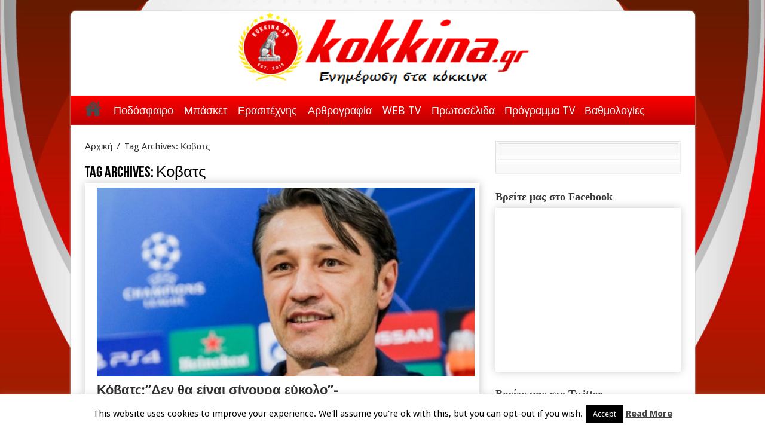

--- FILE ---
content_type: text/html; charset=UTF-8
request_url: https://kokkina.gr/tag/%CE%BA%CE%BF%CE%B2%CE%B1%CF%84%CF%82/
body_size: 18350
content:
<!DOCTYPE html>
<html lang="en-US" prefix="og: http://ogp.me/ns#">
<head>
<meta charset="UTF-8" />
<link rel="profile" href="http://gmpg.org/xfn/11" />
<link rel="pingback" href="https://kokkina.gr/xmlrpc.php" />
<title>Κοβατς &#8211; kokkina.gr</title>
<meta name='robots' content='max-image-preview:large' />
<link rel='dns-prefetch' href='//platform.twitter.com' />
<link rel='dns-prefetch' href='//fonts.googleapis.com' />
<link rel="alternate" type="application/rss+xml" title="kokkina.gr &raquo; Feed" href="https://kokkina.gr/feed/" />
<link rel="alternate" type="application/rss+xml" title="kokkina.gr &raquo; Comments Feed" href="https://kokkina.gr/comments/feed/" />
<link rel="alternate" type="application/rss+xml" title="kokkina.gr &raquo; Κοβατς Tag Feed" href="https://kokkina.gr/tag/%ce%ba%ce%bf%ce%b2%ce%b1%cf%84%cf%82/feed/" />
<style id='wp-img-auto-sizes-contain-inline-css' type='text/css'>
img:is([sizes=auto i],[sizes^="auto," i]){contain-intrinsic-size:3000px 1500px}
/*# sourceURL=wp-img-auto-sizes-contain-inline-css */
</style>
<style id='wp-emoji-styles-inline-css' type='text/css'>

	img.wp-smiley, img.emoji {
		display: inline !important;
		border: none !important;
		box-shadow: none !important;
		height: 1em !important;
		width: 1em !important;
		margin: 0 0.07em !important;
		vertical-align: -0.1em !important;
		background: none !important;
		padding: 0 !important;
	}
/*# sourceURL=wp-emoji-styles-inline-css */
</style>
<style id='wp-block-library-inline-css' type='text/css'>
:root{--wp-block-synced-color:#7a00df;--wp-block-synced-color--rgb:122,0,223;--wp-bound-block-color:var(--wp-block-synced-color);--wp-editor-canvas-background:#ddd;--wp-admin-theme-color:#007cba;--wp-admin-theme-color--rgb:0,124,186;--wp-admin-theme-color-darker-10:#006ba1;--wp-admin-theme-color-darker-10--rgb:0,107,160.5;--wp-admin-theme-color-darker-20:#005a87;--wp-admin-theme-color-darker-20--rgb:0,90,135;--wp-admin-border-width-focus:2px}@media (min-resolution:192dpi){:root{--wp-admin-border-width-focus:1.5px}}.wp-element-button{cursor:pointer}:root .has-very-light-gray-background-color{background-color:#eee}:root .has-very-dark-gray-background-color{background-color:#313131}:root .has-very-light-gray-color{color:#eee}:root .has-very-dark-gray-color{color:#313131}:root .has-vivid-green-cyan-to-vivid-cyan-blue-gradient-background{background:linear-gradient(135deg,#00d084,#0693e3)}:root .has-purple-crush-gradient-background{background:linear-gradient(135deg,#34e2e4,#4721fb 50%,#ab1dfe)}:root .has-hazy-dawn-gradient-background{background:linear-gradient(135deg,#faaca8,#dad0ec)}:root .has-subdued-olive-gradient-background{background:linear-gradient(135deg,#fafae1,#67a671)}:root .has-atomic-cream-gradient-background{background:linear-gradient(135deg,#fdd79a,#004a59)}:root .has-nightshade-gradient-background{background:linear-gradient(135deg,#330968,#31cdcf)}:root .has-midnight-gradient-background{background:linear-gradient(135deg,#020381,#2874fc)}:root{--wp--preset--font-size--normal:16px;--wp--preset--font-size--huge:42px}.has-regular-font-size{font-size:1em}.has-larger-font-size{font-size:2.625em}.has-normal-font-size{font-size:var(--wp--preset--font-size--normal)}.has-huge-font-size{font-size:var(--wp--preset--font-size--huge)}.has-text-align-center{text-align:center}.has-text-align-left{text-align:left}.has-text-align-right{text-align:right}.has-fit-text{white-space:nowrap!important}#end-resizable-editor-section{display:none}.aligncenter{clear:both}.items-justified-left{justify-content:flex-start}.items-justified-center{justify-content:center}.items-justified-right{justify-content:flex-end}.items-justified-space-between{justify-content:space-between}.screen-reader-text{border:0;clip-path:inset(50%);height:1px;margin:-1px;overflow:hidden;padding:0;position:absolute;width:1px;word-wrap:normal!important}.screen-reader-text:focus{background-color:#ddd;clip-path:none;color:#444;display:block;font-size:1em;height:auto;left:5px;line-height:normal;padding:15px 23px 14px;text-decoration:none;top:5px;width:auto;z-index:100000}html :where(.has-border-color){border-style:solid}html :where([style*=border-top-color]){border-top-style:solid}html :where([style*=border-right-color]){border-right-style:solid}html :where([style*=border-bottom-color]){border-bottom-style:solid}html :where([style*=border-left-color]){border-left-style:solid}html :where([style*=border-width]){border-style:solid}html :where([style*=border-top-width]){border-top-style:solid}html :where([style*=border-right-width]){border-right-style:solid}html :where([style*=border-bottom-width]){border-bottom-style:solid}html :where([style*=border-left-width]){border-left-style:solid}html :where(img[class*=wp-image-]){height:auto;max-width:100%}:where(figure){margin:0 0 1em}html :where(.is-position-sticky){--wp-admin--admin-bar--position-offset:var(--wp-admin--admin-bar--height,0px)}@media screen and (max-width:600px){html :where(.is-position-sticky){--wp-admin--admin-bar--position-offset:0px}}

/*# sourceURL=wp-block-library-inline-css */
</style><style id='wp-block-image-inline-css' type='text/css'>
.wp-block-image>a,.wp-block-image>figure>a{display:inline-block}.wp-block-image img{box-sizing:border-box;height:auto;max-width:100%;vertical-align:bottom}@media not (prefers-reduced-motion){.wp-block-image img.hide{visibility:hidden}.wp-block-image img.show{animation:show-content-image .4s}}.wp-block-image[style*=border-radius] img,.wp-block-image[style*=border-radius]>a{border-radius:inherit}.wp-block-image.has-custom-border img{box-sizing:border-box}.wp-block-image.aligncenter{text-align:center}.wp-block-image.alignfull>a,.wp-block-image.alignwide>a{width:100%}.wp-block-image.alignfull img,.wp-block-image.alignwide img{height:auto;width:100%}.wp-block-image .aligncenter,.wp-block-image .alignleft,.wp-block-image .alignright,.wp-block-image.aligncenter,.wp-block-image.alignleft,.wp-block-image.alignright{display:table}.wp-block-image .aligncenter>figcaption,.wp-block-image .alignleft>figcaption,.wp-block-image .alignright>figcaption,.wp-block-image.aligncenter>figcaption,.wp-block-image.alignleft>figcaption,.wp-block-image.alignright>figcaption{caption-side:bottom;display:table-caption}.wp-block-image .alignleft{float:left;margin:.5em 1em .5em 0}.wp-block-image .alignright{float:right;margin:.5em 0 .5em 1em}.wp-block-image .aligncenter{margin-left:auto;margin-right:auto}.wp-block-image :where(figcaption){margin-bottom:1em;margin-top:.5em}.wp-block-image.is-style-circle-mask img{border-radius:9999px}@supports ((-webkit-mask-image:none) or (mask-image:none)) or (-webkit-mask-image:none){.wp-block-image.is-style-circle-mask img{border-radius:0;-webkit-mask-image:url('data:image/svg+xml;utf8,<svg viewBox="0 0 100 100" xmlns="http://www.w3.org/2000/svg"><circle cx="50" cy="50" r="50"/></svg>');mask-image:url('data:image/svg+xml;utf8,<svg viewBox="0 0 100 100" xmlns="http://www.w3.org/2000/svg"><circle cx="50" cy="50" r="50"/></svg>');mask-mode:alpha;-webkit-mask-position:center;mask-position:center;-webkit-mask-repeat:no-repeat;mask-repeat:no-repeat;-webkit-mask-size:contain;mask-size:contain}}:root :where(.wp-block-image.is-style-rounded img,.wp-block-image .is-style-rounded img){border-radius:9999px}.wp-block-image figure{margin:0}.wp-lightbox-container{display:flex;flex-direction:column;position:relative}.wp-lightbox-container img{cursor:zoom-in}.wp-lightbox-container img:hover+button{opacity:1}.wp-lightbox-container button{align-items:center;backdrop-filter:blur(16px) saturate(180%);background-color:#5a5a5a40;border:none;border-radius:4px;cursor:zoom-in;display:flex;height:20px;justify-content:center;opacity:0;padding:0;position:absolute;right:16px;text-align:center;top:16px;width:20px;z-index:100}@media not (prefers-reduced-motion){.wp-lightbox-container button{transition:opacity .2s ease}}.wp-lightbox-container button:focus-visible{outline:3px auto #5a5a5a40;outline:3px auto -webkit-focus-ring-color;outline-offset:3px}.wp-lightbox-container button:hover{cursor:pointer;opacity:1}.wp-lightbox-container button:focus{opacity:1}.wp-lightbox-container button:focus,.wp-lightbox-container button:hover,.wp-lightbox-container button:not(:hover):not(:active):not(.has-background){background-color:#5a5a5a40;border:none}.wp-lightbox-overlay{box-sizing:border-box;cursor:zoom-out;height:100vh;left:0;overflow:hidden;position:fixed;top:0;visibility:hidden;width:100%;z-index:100000}.wp-lightbox-overlay .close-button{align-items:center;cursor:pointer;display:flex;justify-content:center;min-height:40px;min-width:40px;padding:0;position:absolute;right:calc(env(safe-area-inset-right) + 16px);top:calc(env(safe-area-inset-top) + 16px);z-index:5000000}.wp-lightbox-overlay .close-button:focus,.wp-lightbox-overlay .close-button:hover,.wp-lightbox-overlay .close-button:not(:hover):not(:active):not(.has-background){background:none;border:none}.wp-lightbox-overlay .lightbox-image-container{height:var(--wp--lightbox-container-height);left:50%;overflow:hidden;position:absolute;top:50%;transform:translate(-50%,-50%);transform-origin:top left;width:var(--wp--lightbox-container-width);z-index:9999999999}.wp-lightbox-overlay .wp-block-image{align-items:center;box-sizing:border-box;display:flex;height:100%;justify-content:center;margin:0;position:relative;transform-origin:0 0;width:100%;z-index:3000000}.wp-lightbox-overlay .wp-block-image img{height:var(--wp--lightbox-image-height);min-height:var(--wp--lightbox-image-height);min-width:var(--wp--lightbox-image-width);width:var(--wp--lightbox-image-width)}.wp-lightbox-overlay .wp-block-image figcaption{display:none}.wp-lightbox-overlay button{background:none;border:none}.wp-lightbox-overlay .scrim{background-color:#fff;height:100%;opacity:.9;position:absolute;width:100%;z-index:2000000}.wp-lightbox-overlay.active{visibility:visible}@media not (prefers-reduced-motion){.wp-lightbox-overlay.active{animation:turn-on-visibility .25s both}.wp-lightbox-overlay.active img{animation:turn-on-visibility .35s both}.wp-lightbox-overlay.show-closing-animation:not(.active){animation:turn-off-visibility .35s both}.wp-lightbox-overlay.show-closing-animation:not(.active) img{animation:turn-off-visibility .25s both}.wp-lightbox-overlay.zoom.active{animation:none;opacity:1;visibility:visible}.wp-lightbox-overlay.zoom.active .lightbox-image-container{animation:lightbox-zoom-in .4s}.wp-lightbox-overlay.zoom.active .lightbox-image-container img{animation:none}.wp-lightbox-overlay.zoom.active .scrim{animation:turn-on-visibility .4s forwards}.wp-lightbox-overlay.zoom.show-closing-animation:not(.active){animation:none}.wp-lightbox-overlay.zoom.show-closing-animation:not(.active) .lightbox-image-container{animation:lightbox-zoom-out .4s}.wp-lightbox-overlay.zoom.show-closing-animation:not(.active) .lightbox-image-container img{animation:none}.wp-lightbox-overlay.zoom.show-closing-animation:not(.active) .scrim{animation:turn-off-visibility .4s forwards}}@keyframes show-content-image{0%{visibility:hidden}99%{visibility:hidden}to{visibility:visible}}@keyframes turn-on-visibility{0%{opacity:0}to{opacity:1}}@keyframes turn-off-visibility{0%{opacity:1;visibility:visible}99%{opacity:0;visibility:visible}to{opacity:0;visibility:hidden}}@keyframes lightbox-zoom-in{0%{transform:translate(calc((-100vw + var(--wp--lightbox-scrollbar-width))/2 + var(--wp--lightbox-initial-left-position)),calc(-50vh + var(--wp--lightbox-initial-top-position))) scale(var(--wp--lightbox-scale))}to{transform:translate(-50%,-50%) scale(1)}}@keyframes lightbox-zoom-out{0%{transform:translate(-50%,-50%) scale(1);visibility:visible}99%{visibility:visible}to{transform:translate(calc((-100vw + var(--wp--lightbox-scrollbar-width))/2 + var(--wp--lightbox-initial-left-position)),calc(-50vh + var(--wp--lightbox-initial-top-position))) scale(var(--wp--lightbox-scale));visibility:hidden}}
/*# sourceURL=https://kokkina.gr/wp-includes/blocks/image/style.min.css */
</style>
<style id='wp-block-code-inline-css' type='text/css'>
.wp-block-code{box-sizing:border-box}.wp-block-code code{
  /*!rtl:begin:ignore*/direction:ltr;display:block;font-family:inherit;overflow-wrap:break-word;text-align:initial;white-space:pre-wrap
  /*!rtl:end:ignore*/}
/*# sourceURL=https://kokkina.gr/wp-includes/blocks/code/style.min.css */
</style>
<style id='wp-block-paragraph-inline-css' type='text/css'>
.is-small-text{font-size:.875em}.is-regular-text{font-size:1em}.is-large-text{font-size:2.25em}.is-larger-text{font-size:3em}.has-drop-cap:not(:focus):first-letter{float:left;font-size:8.4em;font-style:normal;font-weight:100;line-height:.68;margin:.05em .1em 0 0;text-transform:uppercase}body.rtl .has-drop-cap:not(:focus):first-letter{float:none;margin-left:.1em}p.has-drop-cap.has-background{overflow:hidden}:root :where(p.has-background){padding:1.25em 2.375em}:where(p.has-text-color:not(.has-link-color)) a{color:inherit}p.has-text-align-left[style*="writing-mode:vertical-lr"],p.has-text-align-right[style*="writing-mode:vertical-rl"]{rotate:180deg}
/*# sourceURL=https://kokkina.gr/wp-includes/blocks/paragraph/style.min.css */
</style>
<style id='global-styles-inline-css' type='text/css'>
:root{--wp--preset--aspect-ratio--square: 1;--wp--preset--aspect-ratio--4-3: 4/3;--wp--preset--aspect-ratio--3-4: 3/4;--wp--preset--aspect-ratio--3-2: 3/2;--wp--preset--aspect-ratio--2-3: 2/3;--wp--preset--aspect-ratio--16-9: 16/9;--wp--preset--aspect-ratio--9-16: 9/16;--wp--preset--color--black: #000000;--wp--preset--color--cyan-bluish-gray: #abb8c3;--wp--preset--color--white: #ffffff;--wp--preset--color--pale-pink: #f78da7;--wp--preset--color--vivid-red: #cf2e2e;--wp--preset--color--luminous-vivid-orange: #ff6900;--wp--preset--color--luminous-vivid-amber: #fcb900;--wp--preset--color--light-green-cyan: #7bdcb5;--wp--preset--color--vivid-green-cyan: #00d084;--wp--preset--color--pale-cyan-blue: #8ed1fc;--wp--preset--color--vivid-cyan-blue: #0693e3;--wp--preset--color--vivid-purple: #9b51e0;--wp--preset--gradient--vivid-cyan-blue-to-vivid-purple: linear-gradient(135deg,rgb(6,147,227) 0%,rgb(155,81,224) 100%);--wp--preset--gradient--light-green-cyan-to-vivid-green-cyan: linear-gradient(135deg,rgb(122,220,180) 0%,rgb(0,208,130) 100%);--wp--preset--gradient--luminous-vivid-amber-to-luminous-vivid-orange: linear-gradient(135deg,rgb(252,185,0) 0%,rgb(255,105,0) 100%);--wp--preset--gradient--luminous-vivid-orange-to-vivid-red: linear-gradient(135deg,rgb(255,105,0) 0%,rgb(207,46,46) 100%);--wp--preset--gradient--very-light-gray-to-cyan-bluish-gray: linear-gradient(135deg,rgb(238,238,238) 0%,rgb(169,184,195) 100%);--wp--preset--gradient--cool-to-warm-spectrum: linear-gradient(135deg,rgb(74,234,220) 0%,rgb(151,120,209) 20%,rgb(207,42,186) 40%,rgb(238,44,130) 60%,rgb(251,105,98) 80%,rgb(254,248,76) 100%);--wp--preset--gradient--blush-light-purple: linear-gradient(135deg,rgb(255,206,236) 0%,rgb(152,150,240) 100%);--wp--preset--gradient--blush-bordeaux: linear-gradient(135deg,rgb(254,205,165) 0%,rgb(254,45,45) 50%,rgb(107,0,62) 100%);--wp--preset--gradient--luminous-dusk: linear-gradient(135deg,rgb(255,203,112) 0%,rgb(199,81,192) 50%,rgb(65,88,208) 100%);--wp--preset--gradient--pale-ocean: linear-gradient(135deg,rgb(255,245,203) 0%,rgb(182,227,212) 50%,rgb(51,167,181) 100%);--wp--preset--gradient--electric-grass: linear-gradient(135deg,rgb(202,248,128) 0%,rgb(113,206,126) 100%);--wp--preset--gradient--midnight: linear-gradient(135deg,rgb(2,3,129) 0%,rgb(40,116,252) 100%);--wp--preset--font-size--small: 13px;--wp--preset--font-size--medium: 20px;--wp--preset--font-size--large: 36px;--wp--preset--font-size--x-large: 42px;--wp--preset--spacing--20: 0.44rem;--wp--preset--spacing--30: 0.67rem;--wp--preset--spacing--40: 1rem;--wp--preset--spacing--50: 1.5rem;--wp--preset--spacing--60: 2.25rem;--wp--preset--spacing--70: 3.38rem;--wp--preset--spacing--80: 5.06rem;--wp--preset--shadow--natural: 6px 6px 9px rgba(0, 0, 0, 0.2);--wp--preset--shadow--deep: 12px 12px 50px rgba(0, 0, 0, 0.4);--wp--preset--shadow--sharp: 6px 6px 0px rgba(0, 0, 0, 0.2);--wp--preset--shadow--outlined: 6px 6px 0px -3px rgb(255, 255, 255), 6px 6px rgb(0, 0, 0);--wp--preset--shadow--crisp: 6px 6px 0px rgb(0, 0, 0);}:where(.is-layout-flex){gap: 0.5em;}:where(.is-layout-grid){gap: 0.5em;}body .is-layout-flex{display: flex;}.is-layout-flex{flex-wrap: wrap;align-items: center;}.is-layout-flex > :is(*, div){margin: 0;}body .is-layout-grid{display: grid;}.is-layout-grid > :is(*, div){margin: 0;}:where(.wp-block-columns.is-layout-flex){gap: 2em;}:where(.wp-block-columns.is-layout-grid){gap: 2em;}:where(.wp-block-post-template.is-layout-flex){gap: 1.25em;}:where(.wp-block-post-template.is-layout-grid){gap: 1.25em;}.has-black-color{color: var(--wp--preset--color--black) !important;}.has-cyan-bluish-gray-color{color: var(--wp--preset--color--cyan-bluish-gray) !important;}.has-white-color{color: var(--wp--preset--color--white) !important;}.has-pale-pink-color{color: var(--wp--preset--color--pale-pink) !important;}.has-vivid-red-color{color: var(--wp--preset--color--vivid-red) !important;}.has-luminous-vivid-orange-color{color: var(--wp--preset--color--luminous-vivid-orange) !important;}.has-luminous-vivid-amber-color{color: var(--wp--preset--color--luminous-vivid-amber) !important;}.has-light-green-cyan-color{color: var(--wp--preset--color--light-green-cyan) !important;}.has-vivid-green-cyan-color{color: var(--wp--preset--color--vivid-green-cyan) !important;}.has-pale-cyan-blue-color{color: var(--wp--preset--color--pale-cyan-blue) !important;}.has-vivid-cyan-blue-color{color: var(--wp--preset--color--vivid-cyan-blue) !important;}.has-vivid-purple-color{color: var(--wp--preset--color--vivid-purple) !important;}.has-black-background-color{background-color: var(--wp--preset--color--black) !important;}.has-cyan-bluish-gray-background-color{background-color: var(--wp--preset--color--cyan-bluish-gray) !important;}.has-white-background-color{background-color: var(--wp--preset--color--white) !important;}.has-pale-pink-background-color{background-color: var(--wp--preset--color--pale-pink) !important;}.has-vivid-red-background-color{background-color: var(--wp--preset--color--vivid-red) !important;}.has-luminous-vivid-orange-background-color{background-color: var(--wp--preset--color--luminous-vivid-orange) !important;}.has-luminous-vivid-amber-background-color{background-color: var(--wp--preset--color--luminous-vivid-amber) !important;}.has-light-green-cyan-background-color{background-color: var(--wp--preset--color--light-green-cyan) !important;}.has-vivid-green-cyan-background-color{background-color: var(--wp--preset--color--vivid-green-cyan) !important;}.has-pale-cyan-blue-background-color{background-color: var(--wp--preset--color--pale-cyan-blue) !important;}.has-vivid-cyan-blue-background-color{background-color: var(--wp--preset--color--vivid-cyan-blue) !important;}.has-vivid-purple-background-color{background-color: var(--wp--preset--color--vivid-purple) !important;}.has-black-border-color{border-color: var(--wp--preset--color--black) !important;}.has-cyan-bluish-gray-border-color{border-color: var(--wp--preset--color--cyan-bluish-gray) !important;}.has-white-border-color{border-color: var(--wp--preset--color--white) !important;}.has-pale-pink-border-color{border-color: var(--wp--preset--color--pale-pink) !important;}.has-vivid-red-border-color{border-color: var(--wp--preset--color--vivid-red) !important;}.has-luminous-vivid-orange-border-color{border-color: var(--wp--preset--color--luminous-vivid-orange) !important;}.has-luminous-vivid-amber-border-color{border-color: var(--wp--preset--color--luminous-vivid-amber) !important;}.has-light-green-cyan-border-color{border-color: var(--wp--preset--color--light-green-cyan) !important;}.has-vivid-green-cyan-border-color{border-color: var(--wp--preset--color--vivid-green-cyan) !important;}.has-pale-cyan-blue-border-color{border-color: var(--wp--preset--color--pale-cyan-blue) !important;}.has-vivid-cyan-blue-border-color{border-color: var(--wp--preset--color--vivid-cyan-blue) !important;}.has-vivid-purple-border-color{border-color: var(--wp--preset--color--vivid-purple) !important;}.has-vivid-cyan-blue-to-vivid-purple-gradient-background{background: var(--wp--preset--gradient--vivid-cyan-blue-to-vivid-purple) !important;}.has-light-green-cyan-to-vivid-green-cyan-gradient-background{background: var(--wp--preset--gradient--light-green-cyan-to-vivid-green-cyan) !important;}.has-luminous-vivid-amber-to-luminous-vivid-orange-gradient-background{background: var(--wp--preset--gradient--luminous-vivid-amber-to-luminous-vivid-orange) !important;}.has-luminous-vivid-orange-to-vivid-red-gradient-background{background: var(--wp--preset--gradient--luminous-vivid-orange-to-vivid-red) !important;}.has-very-light-gray-to-cyan-bluish-gray-gradient-background{background: var(--wp--preset--gradient--very-light-gray-to-cyan-bluish-gray) !important;}.has-cool-to-warm-spectrum-gradient-background{background: var(--wp--preset--gradient--cool-to-warm-spectrum) !important;}.has-blush-light-purple-gradient-background{background: var(--wp--preset--gradient--blush-light-purple) !important;}.has-blush-bordeaux-gradient-background{background: var(--wp--preset--gradient--blush-bordeaux) !important;}.has-luminous-dusk-gradient-background{background: var(--wp--preset--gradient--luminous-dusk) !important;}.has-pale-ocean-gradient-background{background: var(--wp--preset--gradient--pale-ocean) !important;}.has-electric-grass-gradient-background{background: var(--wp--preset--gradient--electric-grass) !important;}.has-midnight-gradient-background{background: var(--wp--preset--gradient--midnight) !important;}.has-small-font-size{font-size: var(--wp--preset--font-size--small) !important;}.has-medium-font-size{font-size: var(--wp--preset--font-size--medium) !important;}.has-large-font-size{font-size: var(--wp--preset--font-size--large) !important;}.has-x-large-font-size{font-size: var(--wp--preset--font-size--x-large) !important;}
/*# sourceURL=global-styles-inline-css */
</style>

<style id='classic-theme-styles-inline-css' type='text/css'>
/*! This file is auto-generated */
.wp-block-button__link{color:#fff;background-color:#32373c;border-radius:9999px;box-shadow:none;text-decoration:none;padding:calc(.667em + 2px) calc(1.333em + 2px);font-size:1.125em}.wp-block-file__button{background:#32373c;color:#fff;text-decoration:none}
/*# sourceURL=/wp-includes/css/classic-themes.min.css */
</style>
<link rel='stylesheet' id='cookie-law-info-css' href='https://kokkina.gr/wp-content/plugins/cookie-law-info/legacy/public/css/cookie-law-info-public.css' type='text/css' media='all' />
<link rel='stylesheet' id='cookie-law-info-gdpr-css' href='https://kokkina.gr/wp-content/plugins/cookie-law-info/legacy/public/css/cookie-law-info-gdpr.css' type='text/css' media='all' />
<link rel='stylesheet' id='tie-style-css' href='https://kokkina.gr/wp-content/themes/sahifa/style.css' type='text/css' media='all' />
<link rel='stylesheet' id='tie-ilightbox-skin-css' href='https://kokkina.gr/wp-content/themes/sahifa/css/ilightbox/dark-skin/skin.css' type='text/css' media='all' />
<link rel='stylesheet' id='Droid+Sans-css' href='https://fonts.googleapis.com/css?family=Droid+Sans%3Aregular%2C700&#038;subset=latin%2Cgreek%2Cgreek-ext' type='text/css' media='all' />
<script type="text/javascript" src="https://kokkina.gr/wp-includes/js/jquery/jquery.min.js" id="jquery-core-js"></script>
<script type="text/javascript" src="https://kokkina.gr/wp-includes/js/jquery/jquery-migrate.min.js" id="jquery-migrate-js"></script>
<script type="text/javascript" id="cookie-law-info-js-extra">
/* <![CDATA[ */
var Cli_Data = {"nn_cookie_ids":[],"cookielist":[],"non_necessary_cookies":[],"ccpaEnabled":"","ccpaRegionBased":"","ccpaBarEnabled":"","strictlyEnabled":["necessary","obligatoire"],"ccpaType":"gdpr","js_blocking":"","custom_integration":"","triggerDomRefresh":"","secure_cookies":""};
var cli_cookiebar_settings = {"animate_speed_hide":"500","animate_speed_show":"500","background":"#fff","border":"#444","border_on":"","button_1_button_colour":"#000","button_1_button_hover":"#000000","button_1_link_colour":"#fff","button_1_as_button":"1","button_1_new_win":"","button_2_button_colour":"#333","button_2_button_hover":"#292929","button_2_link_colour":"#444","button_2_as_button":"","button_2_hidebar":"","button_3_button_colour":"#dedfe0","button_3_button_hover":"#b2b2b3","button_3_link_colour":"#333333","button_3_as_button":"1","button_3_new_win":"","button_4_button_colour":"#dedfe0","button_4_button_hover":"#b2b2b3","button_4_link_colour":"#333333","button_4_as_button":"1","button_7_button_colour":"#61a229","button_7_button_hover":"#4e8221","button_7_link_colour":"#fff","button_7_as_button":"1","button_7_new_win":"","font_family":"inherit","header_fix":"","notify_animate_hide":"1","notify_animate_show":"","notify_div_id":"#cookie-law-info-bar","notify_position_horizontal":"right","notify_position_vertical":"bottom","scroll_close":"","scroll_close_reload":"","accept_close_reload":"","reject_close_reload":"","showagain_tab":"","showagain_background":"#fff","showagain_border":"#000","showagain_div_id":"#cookie-law-info-again","showagain_x_position":"100px","text":"#000","show_once_yn":"1","show_once":"14000","logging_on":"","as_popup":"","popup_overlay":"1","bar_heading_text":"","cookie_bar_as":"banner","popup_showagain_position":"bottom-right","widget_position":"left"};
var log_object = {"ajax_url":"https://kokkina.gr/wp-admin/admin-ajax.php"};
//# sourceURL=cookie-law-info-js-extra
/* ]]> */
</script>
<script type="text/javascript" src="https://kokkina.gr/wp-content/plugins/cookie-law-info/legacy/public/js/cookie-law-info-public.js" id="cookie-law-info-js"></script>
<link rel="https://api.w.org/" href="https://kokkina.gr/wp-json/" /><link rel="alternate" title="JSON" type="application/json" href="https://kokkina.gr/wp-json/wp/v2/tags/3464" /><link rel="EditURI" type="application/rsd+xml" title="RSD" href="https://kokkina.gr/xmlrpc.php?rsd" />
<meta name="generator" content="WordPress 6.9" />
<link rel="shortcut icon" href="https://kokkina.gr/wp-content/uploads/2024/09/cropped-removal.ai_26027ea6-585c-4402-b6f8-e7a734e10b37-kokkina-new-logo-23.png" title="Favicon" />	
<!--[if IE]>
<script type="text/javascript">jQuery(document).ready(function (){ jQuery(".menu-item").has("ul").children("a").attr("aria-haspopup", "true");});</script>
<![endif]-->	
<!--[if lt IE 9]>
<script src="https://kokkina.gr/wp-content/themes/sahifa/js/html5.js"></script>
<script src="https://kokkina.gr/wp-content/themes/sahifa/js/selectivizr-min.js"></script>
<![endif]-->
<!--[if IE 9]>
<link rel="stylesheet" type="text/css" media="all" href="https://kokkina.gr/wp-content/themes/sahifa/css/ie9.css" />
<![endif]-->
<!--[if IE 8]>
<link rel="stylesheet" type="text/css" media="all" href="https://kokkina.gr/wp-content/themes/sahifa/css/ie8.css" />
<![endif]-->
<!--[if IE 7]>
<link rel="stylesheet" type="text/css" media="all" href="https://kokkina.gr/wp-content/themes/sahifa/css/ie7.css" />
<![endif]-->


<meta name="viewport" content="width=device-width, initial-scale=1.0" />
<link rel="apple-touch-icon-precomposed" sizes="144x144" href="https://kokkina.gr/wp-content/uploads/2024/09/cropped-removal.ai_26027ea6-585c-4402-b6f8-e7a734e10b37-kokkina-new-logo-23.png" />
<link rel="apple-touch-icon-precomposed" sizes="120x120" href="https://kokkina.gr/wp-content/uploads/2024/09/cropped-removal.ai_26027ea6-585c-4402-b6f8-e7a734e10b37-kokkina-new-logo-23.png" />
<link rel="apple-touch-icon-precomposed" sizes="72x72" href="https://kokkina.gr/wp-content/uploads/2024/09/cropped-removal.ai_26027ea6-585c-4402-b6f8-e7a734e10b37-kokkina-new-logo-23.png" />
<link rel="apple-touch-icon-precomposed" href="https://kokkina.gr/wp-content/uploads/2024/09/cropped-removal.ai_26027ea6-585c-4402-b6f8-e7a734e10b37-kokkina-new-logo-23.png" />



<style type="text/css" media="screen"> 

::-webkit-scrollbar {
	width: 8px;
	height:8px;
}

#main-nav,
.cat-box-content,
#sidebar .widget-container,
.post-listing,
#commentform {
	border-bottom-color: #e80000;
}
	
.search-block .search-button,
#topcontrol,
#main-nav ul li.current-menu-item a,
#main-nav ul li.current-menu-item a:hover,
#main-nav ul li.current_page_parent a,
#main-nav ul li.current_page_parent a:hover,
#main-nav ul li.current-menu-parent a,
#main-nav ul li.current-menu-parent a:hover,
#main-nav ul li.current-page-ancestor a,
#main-nav ul li.current-page-ancestor a:hover,
.pagination span.current,
.share-post span.share-text,
.flex-control-paging li a.flex-active,
.ei-slider-thumbs li.ei-slider-element,
.review-percentage .review-item span span,
.review-final-score,
.button,
a.button,
a.more-link,
#main-content input[type="submit"],
.form-submit #submit,
#login-form .login-button,
.widget-feedburner .feedburner-subscribe,
input[type="submit"],
#buddypress button,
#buddypress a.button,
#buddypress input[type=submit],
#buddypress input[type=reset],
#buddypress ul.button-nav li a,
#buddypress div.generic-button a,
#buddypress .comment-reply-link,
#buddypress div.item-list-tabs ul li a span,
#buddypress div.item-list-tabs ul li.selected a,
#buddypress div.item-list-tabs ul li.current a,
#buddypress #members-directory-form div.item-list-tabs ul li.selected span,
#members-list-options a.selected,
#groups-list-options a.selected,
body.dark-skin #buddypress div.item-list-tabs ul li a span,
body.dark-skin #buddypress div.item-list-tabs ul li.selected a,
body.dark-skin #buddypress div.item-list-tabs ul li.current a,
body.dark-skin #members-list-options a.selected,
body.dark-skin #groups-list-options a.selected,
.search-block-large .search-button,
#featured-posts .flex-next:hover,
#featured-posts .flex-prev:hover,
a.tie-cart span.shooping-count,
.woocommerce span.onsale,
.woocommerce-page span.onsale ,
.woocommerce .widget_price_filter .ui-slider .ui-slider-handle,
.woocommerce-page .widget_price_filter .ui-slider .ui-slider-handle,
#check-also-close,
a.post-slideshow-next,
a.post-slideshow-prev,
.widget_price_filter .ui-slider .ui-slider-handle,
.quantity .minus:hover,
.quantity .plus:hover,
.mejs-container .mejs-controls .mejs-time-rail .mejs-time-current  {
	background-color:#e80000;
}

::-webkit-scrollbar-thumb{
	background-color:#e80000 !important;
}
	
footer#theme-footer,
header#theme-header,
.top-nav ul li.current-menu-item:before,
#main-nav .menu-sub-content ,
#main-nav ul ul,
#check-also-box { 
	border-top-color: #e80000;
}
	
.search-block:after {
	border-right-color:#e80000;
}

body.rtl .search-block:after {
	border-left-color:#e80000;
}

#main-nav ul > li.menu-item-has-children:hover > a:after,
#main-nav ul > li.mega-menu:hover > a:after {
	border-color:transparent transparent #e80000;
}
	
.widget.timeline-posts li a:hover,
.widget.timeline-posts li a:hover span.tie-date {
	color: #e80000;
}

.widget.timeline-posts li a:hover span.tie-date:before {
	background: #e80000;
	border-color: #e80000;
}

#order_review,
#order_review_heading {
	border-color: #e80000;
}


a:hover {
	color: #f00530;
}
		
header#theme-header {
	background-color:#ffffff !important; 
				}

#main-nav {
	background: linear-gradient(red, rgb(184, 0, 0));;	
		
}

</style> 

		<script type="text/javascript">
			/* <![CDATA[ */
				var sf_position = '0';
				var sf_templates = "<a href=\"{search_url_escaped}\">\u0394\u03b5\u03af\u03c4\u03b5 \u03cc\u03bb\u03b1 \u03c4\u03b1 \u03b1\u03c0\u03bf\u03c4\u03b5\u03bb\u03ad\u03c3\u03bc\u03b1\u03c4\u03b1<\/a>";
				var sf_input = '.search-live';
				jQuery(document).ready(function(){
					jQuery(sf_input).ajaxyLiveSearch({"expand":false,"searchUrl":"https:\/\/kokkina.gr\/?s=%s","text":"Search","delay":500,"iwidth":180,"width":315,"ajaxUrl":"https:\/\/kokkina.gr\/wp-admin\/admin-ajax.php","rtl":0});
					jQuery(".live-search_ajaxy-selective-input").keyup(function() {
						var width = jQuery(this).val().length * 8;
						if(width < 50) {
							width = 50;
						}
						jQuery(this).width(width);
					});
					jQuery(".live-search_ajaxy-selective-search").click(function() {
						jQuery(this).find(".live-search_ajaxy-selective-input").focus();
					});
					jQuery(".live-search_ajaxy-selective-close").click(function() {
						jQuery(this).parent().remove();
					});
				});
			/* ]]> */
		</script>
		<link rel="me" href="https://twitter.com/kokkinagr"><meta name="twitter:widgets:link-color" content="#000000"><meta name="twitter:widgets:border-color" content="#000000"><meta name="twitter:partner" content="tfwp"><link rel="icon" href="https://kokkina.gr/wp-content/uploads/2024/09/cropped-removal.ai_26027ea6-585c-4402-b6f8-e7a734e10b37-kokkina-new-logo-23-32x32.png" sizes="32x32" />
<link rel="icon" href="https://kokkina.gr/wp-content/uploads/2024/09/cropped-removal.ai_26027ea6-585c-4402-b6f8-e7a734e10b37-kokkina-new-logo-23-192x192.png" sizes="192x192" />
<link rel="apple-touch-icon" href="https://kokkina.gr/wp-content/uploads/2024/09/cropped-removal.ai_26027ea6-585c-4402-b6f8-e7a734e10b37-kokkina-new-logo-23-180x180.png" />
<meta name="msapplication-TileImage" content="https://kokkina.gr/wp-content/uploads/2024/09/cropped-removal.ai_26027ea6-585c-4402-b6f8-e7a734e10b37-kokkina-new-logo-23-270x270.png" />

<meta name="twitter:card" content="summary"><meta name="twitter:title" content="Tag: Κοβατς"><meta name="twitter:site" content="@kokkinagr">
</head>
<body id="top" class="archive tag tag-3464 wp-theme-sahifa lazy-enabled">

<div class="wrapper-outer">

	<div class="background-cover"></div>

	<aside id="slide-out">
	
			<div class="search-mobile">
			<form method="get" id="searchform-mobile" action="https://kokkina.gr/">
				<button class="search-button" type="submit" value="Αναζήτηση"><i class="fa fa-search"></i></button>	
				<input type="text" id="s-mobile" name="s" value="Αναζήτηση" onfocus="if (this.value == 'Αναζήτηση') {this.value = '';}" onblur="if (this.value == '') {this.value = 'Αναζήτηση';}"  />
			</form>
		</div><!-- .search-mobile /-->
		
			<div class="social-icons">
		<a class="ttip-none" title="Facebook" href="https://www.facebook.com/kokkinagr" target="_blank"><i class="fa fa-facebook"></i></a><a class="ttip-none" title="Twitter" href="https://twitter.com/kokkinagr" target="_blank"><i class="fa fa-twitter"></i></a><a class="ttip-none" title="Youtube" href="http://www.youtube.com/@kokkinagr" target="_blank"><i class="fa fa-youtube"></i></a>		
			</div>

		
		<div id="mobile-menu" ></div>
	</aside><!-- #slide-out /-->

		<div id="wrapper" class="boxed">
		<div class="inner-wrapper">
		
		<header id="theme-header" class="theme-header center-logo">
			
		<div class="header-content">
		
					<a id="slide-out-open" class="slide-out-open" href="#"><span></span></a>
				
			<div class="logo" style=" margin-top:18px;">
			<h2>								<a title="kokkina.gr" href="https://kokkina.gr/">
					<img src="https://kokkina.gr/wp-content/uploads/2024/09/KOKKINA-FULL-LOGO-2.png" alt="kokkina.gr"  /><strong>kokkina.gr Ολυμπιακός, νέα και ειδήσεις για τον Ολυμπιακό σε ποδόσφαιρο, μπάσκετ και ερασιτέχνη</strong>
				</a>
			</h2>			</div><!-- .logo /-->
						<div class="clear"></div>
			
		</div>	
													<nav id="main-nav" class="fixed-enabled">
				<div class="container">
				
				
					<div class="main-menu"><ul id="menu-my-mega-menu" class="menu"><li id="menu-item-18452" class="menu-item menu-item-type-post_type menu-item-object-page menu-item-home menu-item-18452"><a href="https://kokkina.gr/">Αρχική</a></li>
<li id="menu-item-38" class="menu-item menu-item-type-taxonomy menu-item-object-category menu-item-38 mega-menu mega-cat "><a href="https://kokkina.gr/category/football/">Ποδόσφαιρο</a>
<div class="mega-menu-block menu-sub-content">

<div class="mega-menu-content">
<div class="mega-cat-wrapper">  <div class="mega-cat-content"><div id="mega-cat-38-2" class="mega-cat-content-tab"><div class="mega-menu-post"><div class="post-thumbnail"><a class="mega-menu-link" href="https://kokkina.gr/%ce%b7-%cf%83%cf%85%ce%bd%ce%ad%ce%bd%cf%84%ce%b5%cf%85%ce%be%ce%b7-%cf%84%cf%8d%cf%80%ce%bf%cf%85-%ce%b5%ce%bd%cf%8c%cf%88%ce%b5%ce%b9-bayern-leverkusen/" title="Η συνέντευξη Τύπου ενόψει Bayern Leverkusen"><img src="https://kokkina.gr/wp-content/uploads/2026/01/IMG_7837-310x165.jpeg" width="310" height="165" /><span class="fa overlay-icon"></span></a></div><h3 class="post-box-title"><a class="mega-menu-link" href="https://kokkina.gr/%ce%b7-%cf%83%cf%85%ce%bd%ce%ad%ce%bd%cf%84%ce%b5%cf%85%ce%be%ce%b7-%cf%84%cf%8d%cf%80%ce%bf%cf%85-%ce%b5%ce%bd%cf%8c%cf%88%ce%b5%ce%b9-bayern-leverkusen/" title="Η συνέντευξη Τύπου ενόψει Bayern Leverkusen">Η συνέντευξη Τύπου ενόψει Bayern Leverkusen</a></h3>
									<span class="tie-date"><i class="fa fa-clock-o"></i>21:45 - 19/01/2026</span>
							</div> <!-- mega-menu-post --><div class="mega-menu-post"><div class="post-thumbnail"><a class="mega-menu-link" href="https://kokkina.gr/%ce%bc%ce%b5%ce%bd%cf%84%ce%b9%ce%bb%ce%af%ce%bc%cf%80%ce%b1%cf%81%cf%80%cf%81%ce%ad%cf%80%ce%b5%ce%b9-%ce%bd%ce%b1-%ce%b2%ce%b3%ce%ac%ce%bb%ce%bf%cf%85%ce%bc%ce%b5-%ce%b1%ce%bd%cf%84%ce%af%ce%b4/" title="Μεντιλίμπαρ:&#8221;Πρέπει να βγάλουμε αντίδραση&#8221;"><img src="https://kokkina.gr/wp-content/uploads/2026/01/IMG_20260114_214613-310x165.jpg" width="310" height="165" /><span class="fa overlay-icon"></span></a></div><h3 class="post-box-title"><a class="mega-menu-link" href="https://kokkina.gr/%ce%bc%ce%b5%ce%bd%cf%84%ce%b9%ce%bb%ce%af%ce%bc%cf%80%ce%b1%cf%81%cf%80%cf%81%ce%ad%cf%80%ce%b5%ce%b9-%ce%bd%ce%b1-%ce%b2%ce%b3%ce%ac%ce%bb%ce%bf%cf%85%ce%bc%ce%b5-%ce%b1%ce%bd%cf%84%ce%af%ce%b4/" title="Μεντιλίμπαρ:&#8221;Πρέπει να βγάλουμε αντίδραση&#8221;">Μεντιλίμπαρ:&#8221;Πρέπει να βγάλουμε αντίδραση&#8221;</a></h3>
									<span class="tie-date"><i class="fa fa-clock-o"></i>22:48 - 14/01/2026</span>
							</div> <!-- mega-menu-post --><div class="mega-menu-post"><div class="post-thumbnail"><a class="mega-menu-link" href="https://kokkina.gr/%ce%bf%ce%b4%cf%85%ce%bd%ce%b7%cf%81%cf%8c%cf%82-%ce%b1%cf%80%ce%bf%ce%ba%ce%bb%ce%b5%ce%b9%cf%83%ce%bc%cf%8c%cf%82-%ce%b1%cf%80%cf%8c-%cf%84%ce%bf-%ce%ba%cf%8d%cf%80%ce%b5%ce%bb%ce%bb%ce%bf-%ce%b5/" title="Οδυνηρός αποκλεισμός από το Κύπελλο Ελλάδος"><img src="https://kokkina.gr/wp-content/uploads/2026/01/IMG_7798-310x165.jpeg" width="310" height="165" /><span class="fa overlay-icon"></span></a></div><h3 class="post-box-title"><a class="mega-menu-link" href="https://kokkina.gr/%ce%bf%ce%b4%cf%85%ce%bd%ce%b7%cf%81%cf%8c%cf%82-%ce%b1%cf%80%ce%bf%ce%ba%ce%bb%ce%b5%ce%b9%cf%83%ce%bc%cf%8c%cf%82-%ce%b1%cf%80%cf%8c-%cf%84%ce%bf-%ce%ba%cf%8d%cf%80%ce%b5%ce%bb%ce%bb%ce%bf-%ce%b5/" title="Οδυνηρός αποκλεισμός από το Κύπελλο Ελλάδος">Οδυνηρός αποκλεισμός από το Κύπελλο Ελλάδος</a></h3>
									<span class="tie-date"><i class="fa fa-clock-o"></i>22:10 - 14/01/2026</span>
							</div> <!-- mega-menu-post --><div class="mega-menu-post"><div class="post-thumbnail"><a class="mega-menu-link" href="https://kokkina.gr/%cf%84%ce%b1-%ce%b5%ce%b9%cf%83%ce%b9%cf%84%ce%ae%cf%81%ce%b9%ce%b1-%ce%bc%ce%b5-%ce%b2%cf%8c%ce%bb%ce%bf-4/" title="Τα εισιτήρια με Βόλο"><img src="https://kokkina.gr/wp-content/uploads/2026/01/image-5-310x165.png" width="310" height="165" /><span class="fa overlay-icon"></span></a></div><h3 class="post-box-title"><a class="mega-menu-link" href="https://kokkina.gr/%cf%84%ce%b1-%ce%b5%ce%b9%cf%83%ce%b9%cf%84%ce%ae%cf%81%ce%b9%ce%b1-%ce%bc%ce%b5-%ce%b2%cf%8c%ce%bb%ce%bf-4/" title="Τα εισιτήρια με Βόλο">Τα εισιτήρια με Βόλο</a></h3>
									<span class="tie-date"><i class="fa fa-clock-o"></i>14:20 - 14/01/2026</span>
							</div> <!-- mega-menu-post --></div><!-- .mega-cat-content-tab --> </div> <!-- .mega-cat-content --> 
								<div class="clear"></div>
							</div> <!-- .mega-cat-Wrapper --> 
</div><!-- .mega-menu-content --> 
</div><!-- .mega-menu-block --> 
</li>
<li id="menu-item-99" class="menu-item menu-item-type-taxonomy menu-item-object-category menu-item-99 mega-menu mega-cat "><a href="https://kokkina.gr/category/basket/">Μπάσκετ</a>
<div class="mega-menu-block menu-sub-content">

<div class="mega-menu-content">
<div class="mega-cat-wrapper">  <div class="mega-cat-content"><div id="mega-cat-99-3" class="mega-cat-content-tab"><div class="mega-menu-post"><div class="post-thumbnail"><a class="mega-menu-link" href="https://kokkina.gr/%ce%ba%ce%b1%ce%b5-%ce%bf%ce%bb%cf%85%ce%bc%cf%80%ce%b9%ce%b1%ce%ba%cf%8c%cf%82%ce%b1%cf%80%ce%bf%ce%b4%ce%b5%ce%af%cf%87%ce%b8%ce%b7%ce%ba%ce%b5-%cf%80%ce%bf%ce%b9%ce%bf%cf%82-%ce%bb%ce%ad/" title="ΚΑΕ Ολυμπιακός:&#8221;Αποδείχθηκε ποιος λέει την αλήθεια&#8221;"><img src="https://kokkina.gr/wp-content/uploads/2026/01/IMG_20260119_211915-310x165.jpg" width="310" height="165" /><span class="fa overlay-icon"></span></a></div><h3 class="post-box-title"><a class="mega-menu-link" href="https://kokkina.gr/%ce%ba%ce%b1%ce%b5-%ce%bf%ce%bb%cf%85%ce%bc%cf%80%ce%b9%ce%b1%ce%ba%cf%8c%cf%82%ce%b1%cf%80%ce%bf%ce%b4%ce%b5%ce%af%cf%87%ce%b8%ce%b7%ce%ba%ce%b5-%cf%80%ce%bf%ce%b9%ce%bf%cf%82-%ce%bb%ce%ad/" title="ΚΑΕ Ολυμπιακός:&#8221;Αποδείχθηκε ποιος λέει την αλήθεια&#8221;">ΚΑΕ Ολυμπιακός:&#8221;Αποδείχθηκε ποιος λέει την αλήθεια&#8221;</a></h3>
									<span class="tie-date"><i class="fa fa-clock-o"></i>22:21 - 19/01/2026</span>
							</div> <!-- mega-menu-post --><div class="mega-menu-post"><div class="post-thumbnail"><a class="mega-menu-link" href="https://kokkina.gr/%ce%bf%ce%b9-%ce%b4%ce%b7%ce%bb%cf%8e%cf%83%ce%b5%ce%b9%cf%82-%ce%bc%cf%80%ce%b1%cf%81%cf%84%ce%b6%cf%8e%ce%ba%ce%b1-%ce%ba%ce%b1%ce%b9-%cf%87%ce%bf%ce%bb-%ce%b5%ce%bd%cf%8c%cf%88%ce%b5%ce%b9-%ce%bc/" title="Οι δηλώσεις Μπαρτζώκα και Χολ ενόψει Μακάμπι"><img src="https://kokkina.gr/wp-content/uploads/2026/01/image-9-310x165.png" width="310" height="165" /><span class="fa overlay-icon"></span></a></div><h3 class="post-box-title"><a class="mega-menu-link" href="https://kokkina.gr/%ce%bf%ce%b9-%ce%b4%ce%b7%ce%bb%cf%8e%cf%83%ce%b5%ce%b9%cf%82-%ce%bc%cf%80%ce%b1%cf%81%cf%84%ce%b6%cf%8e%ce%ba%ce%b1-%ce%ba%ce%b1%ce%b9-%cf%87%ce%bf%ce%bb-%ce%b5%ce%bd%cf%8c%cf%88%ce%b5%ce%b9-%ce%bc/" title="Οι δηλώσεις Μπαρτζώκα και Χολ ενόψει Μακάμπι">Οι δηλώσεις Μπαρτζώκα και Χολ ενόψει Μακάμπι</a></h3>
									<span class="tie-date"><i class="fa fa-clock-o"></i>15:17 - 19/01/2026</span>
							</div> <!-- mega-menu-post --><div class="mega-menu-post"><div class="post-thumbnail"><a class="mega-menu-link" href="https://kokkina.gr/%cf%84%ce%b1-highlights-%ce%ba%cf%8c%ce%bd%cf%84%cf%81%ce%b1-%cf%83%cf%84%ce%bf-%ce%bc%ce%b1%cf%81%ce%bf%cf%8d%cf%83%ce%b9-vid-5/" title="Τα highlights κόντρα στο Μαρούσι (vid)"><img src="https://kokkina.gr/wp-content/uploads/2026/01/IMG_20260117_185247-310x165.jpg" width="310" height="165" /><span class="fa overlay-icon"></span></a></div><h3 class="post-box-title"><a class="mega-menu-link" href="https://kokkina.gr/%cf%84%ce%b1-highlights-%ce%ba%cf%8c%ce%bd%cf%84%cf%81%ce%b1-%cf%83%cf%84%ce%bf-%ce%bc%ce%b1%cf%81%ce%bf%cf%8d%cf%83%ce%b9-vid-5/" title="Τα highlights κόντρα στο Μαρούσι (vid)">Τα highlights κόντρα στο Μαρούσι (vid)</a></h3>
									<span class="tie-date"><i class="fa fa-clock-o"></i>19:54 - 17/01/2026</span>
							</div> <!-- mega-menu-post --><div class="mega-menu-post"><div class="post-thumbnail"><a class="mega-menu-link" href="https://kokkina.gr/%ce%bc%cf%80%ce%b1%cf%81%cf%84%ce%b6%cf%8e%ce%ba%ce%b1%cf%82%ce%ad%cf%87%ce%bf%cf%85%ce%bc%ce%b5-%cf%80%ce%b5%cf%81%ce%b9%ce%b8%cf%8e%cf%81%ce%b9%ce%b1-%ce%bd%ce%b1-%cf%80%ce%b1%ce%af%ce%be%ce%bf/" title="Μπαρτζώκας:&#8221;Έχουμε περιθώρια να παίξουμε καλύτερα&#8221;"><img src="https://kokkina.gr/wp-content/uploads/2026/01/IMG_20260117_184324-310x165.jpg" width="310" height="165" /><span class="fa overlay-icon"></span></a></div><h3 class="post-box-title"><a class="mega-menu-link" href="https://kokkina.gr/%ce%bc%cf%80%ce%b1%cf%81%cf%84%ce%b6%cf%8e%ce%ba%ce%b1%cf%82%ce%ad%cf%87%ce%bf%cf%85%ce%bc%ce%b5-%cf%80%ce%b5%cf%81%ce%b9%ce%b8%cf%8e%cf%81%ce%b9%ce%b1-%ce%bd%ce%b1-%cf%80%ce%b1%ce%af%ce%be%ce%bf/" title="Μπαρτζώκας:&#8221;Έχουμε περιθώρια να παίξουμε καλύτερα&#8221;">Μπαρτζώκας:&#8221;Έχουμε περιθώρια να παίξουμε καλύτερα&#8221;</a></h3>
									<span class="tie-date"><i class="fa fa-clock-o"></i>19:45 - 17/01/2026</span>
							</div> <!-- mega-menu-post --></div><!-- .mega-cat-content-tab --> </div> <!-- .mega-cat-content --> 
								<div class="clear"></div>
							</div> <!-- .mega-cat-Wrapper --> 
</div><!-- .mega-menu-content --> 
</div><!-- .mega-menu-block --> 
</li>
<li id="menu-item-455" class="menu-item menu-item-type-taxonomy menu-item-object-category menu-item-455 mega-menu mega-cat "><a href="https://kokkina.gr/category/erasitexnis/">Ερασιτέχνης</a>
<div class="mega-menu-block menu-sub-content">

<div class="mega-menu-content">
<div class="mega-cat-wrapper">  <div class="mega-cat-content"><div id="mega-cat-455-41" class="mega-cat-content-tab"><div class="mega-menu-post"><div class="post-thumbnail"><a class="mega-menu-link" href="https://kokkina.gr/%cf%80%ce%bf%cf%85-%ce%bd%ce%b1-%cf%86%ce%bf%cf%81%ce%bc%ce%b1%cf%81%ce%b9%cf%83%cf%84%ce%b5%ce%af-%ce%ba%ce%b9%cf%8c%ce%bb%ce%b1%cf%82/" title="Που να φορμαριστεί κιόλας!"><img src="https://kokkina.gr/wp-content/uploads/2024/09/Screenshot_2024-09-18-10-20-01-668_com.miui_.gallery-310x165.jpg" width="310" height="165" /><span class="fa overlay-icon"></span></a></div><h3 class="post-box-title"><a class="mega-menu-link" href="https://kokkina.gr/%cf%80%ce%bf%cf%85-%ce%bd%ce%b1-%cf%86%ce%bf%cf%81%ce%bc%ce%b1%cf%81%ce%b9%cf%83%cf%84%ce%b5%ce%af-%ce%ba%ce%b9%cf%8c%ce%bb%ce%b1%cf%82/" title="Που να φορμαριστεί κιόλας!">Που να φορμαριστεί κιόλας!</a></h3>
									<span class="tie-date"><i class="fa fa-clock-o"></i>10:20 - 18/09/2024</span>
							</div> <!-- mega-menu-post --><div class="mega-menu-post"><div class="post-thumbnail"><a class="mega-menu-link" href="https://kokkina.gr/%ce%b1%cf%80%ce%bf%cf%83%cf%8d%cf%81%ce%b8%ce%b7%ce%ba%ce%b5-%ce%bf-%ce%bd%ce%b9%ce%ba%cf%8c%ce%bb-%ce%b5%ce%bb%ce%b5%cf%85%ce%b8%ce%b5%cf%81%ce%b9%ce%ac%ce%b4%ce%bf%cf%85/" title="Αποσύρθηκε ο Νικόλ Ελευθεριάδου!"><img src="https://kokkina.gr/wp-content/uploads/2024/08/νικολ-ελευθεριαδου-ολυμπιακου-310x165.jpg" width="310" height="165" /><span class="fa overlay-icon"></span></a></div><h3 class="post-box-title"><a class="mega-menu-link" href="https://kokkina.gr/%ce%b1%cf%80%ce%bf%cf%83%cf%8d%cf%81%ce%b8%ce%b7%ce%ba%ce%b5-%ce%bf-%ce%bd%ce%b9%ce%ba%cf%8c%ce%bb-%ce%b5%ce%bb%ce%b5%cf%85%ce%b8%ce%b5%cf%81%ce%b9%ce%ac%ce%b4%ce%bf%cf%85/" title="Αποσύρθηκε ο Νικόλ Ελευθεριάδου!">Αποσύρθηκε ο Νικόλ Ελευθεριάδου!</a></h3>
									<span class="tie-date"><i class="fa fa-clock-o"></i>12:07 - 21/08/2024</span>
							</div> <!-- mega-menu-post --><div class="mega-menu-post"><div class="post-thumbnail"><a class="mega-menu-link" href="https://kokkina.gr/%ce%bc%ce%b5%cf%84%ce%b1%ce%b3%cf%81%ce%b1%cf%86%ce%ae-%ce%bc%ce%b5-%cf%84%ce%b5%cf%81%ce%ac%cf%83%cf%84%ce%b9%ce%bf-%ce%ba%cf%81%cf%8c%cf%84%ce%bf/" title="Μεταγραφή με τεράστιο κρότο!"><img src="https://kokkina.gr/wp-content/uploads/2024/08/Screenshot_2024-08-20-18-21-55-044_com.miui_.gallery-310x165.jpg" width="310" height="165" /><span class="fa overlay-icon"></span></a></div><h3 class="post-box-title"><a class="mega-menu-link" href="https://kokkina.gr/%ce%bc%ce%b5%cf%84%ce%b1%ce%b3%cf%81%ce%b1%cf%86%ce%ae-%ce%bc%ce%b5-%cf%84%ce%b5%cf%81%ce%ac%cf%83%cf%84%ce%b9%ce%bf-%ce%ba%cf%81%cf%8c%cf%84%ce%bf/" title="Μεταγραφή με τεράστιο κρότο!">Μεταγραφή με τεράστιο κρότο!</a></h3>
									<span class="tie-date"><i class="fa fa-clock-o"></i>18:24 - 20/08/2024</span>
							</div> <!-- mega-menu-post --><div class="mega-menu-post"><div class="post-thumbnail"><a class="mega-menu-link" href="https://kokkina.gr/%cf%80%cf%85%cf%81%ce%bf%ce%b4%cf%8c%cf%84%ce%b7%cf%83%ce%b5-%cf%84%ce%b7-%ce%b2%ce%bf%ce%bc%ce%b2%ce%b1-%ce%b6%ce%ac%ce%bb%ce%b1%ce%bd%ce%ba%ce%b9/" title="&#8220;Πυροδότησε τη ΒΟΜΒΑ&#8221; Ζάλανκι!"><img src="https://kokkina.gr/wp-content/uploads/2024/08/Screenshot_2024-08-15-17-57-39-126_com.miui_.gallery-310x165.jpg" width="310" height="165" /><span class="fa overlay-icon"></span></a></div><h3 class="post-box-title"><a class="mega-menu-link" href="https://kokkina.gr/%cf%80%cf%85%cf%81%ce%bf%ce%b4%cf%8c%cf%84%ce%b7%cf%83%ce%b5-%cf%84%ce%b7-%ce%b2%ce%bf%ce%bc%ce%b2%ce%b1-%ce%b6%ce%ac%ce%bb%ce%b1%ce%bd%ce%ba%ce%b9/" title="&#8220;Πυροδότησε τη ΒΟΜΒΑ&#8221; Ζάλανκι!">&#8220;Πυροδότησε τη ΒΟΜΒΑ&#8221; Ζάλανκι!</a></h3>
									<span class="tie-date"><i class="fa fa-clock-o"></i>17:58 - 15/08/2024</span>
							</div> <!-- mega-menu-post --></div><!-- .mega-cat-content-tab --> </div> <!-- .mega-cat-content --> 
								<div class="clear"></div>
							</div> <!-- .mega-cat-Wrapper --> 
</div><!-- .mega-menu-content --> 
</div><!-- .mega-menu-block --> 
</li>
<li id="menu-item-120084" class="menu-item menu-item-type-taxonomy menu-item-object-category menu-item-120084 mega-menu mega-cat "><a href="https://kokkina.gr/category/articles/">Αρθρογραφία</a>
<div class="mega-menu-block menu-sub-content">

<div class="mega-menu-content">
<div class="mega-cat-wrapper">  <div class="mega-cat-content"><div id="mega-cat-120084-7" class="mega-cat-content-tab"><div class="mega-menu-post"><div class="post-thumbnail"><a class="mega-menu-link" href="https://kokkina.gr/%ce%bf-%ce%ad%ce%b2%ce%b1%ce%bd%cf%82-%ce%b4%ce%b5%ce%bd-%ce%b5%ce%af%ce%bd%ce%b1%ce%b9-%cf%83%cf%84%ce%bf%ce%af%cf%87%ce%b7%ce%bc%ce%b1-%ce%b5%ce%af%ce%bd%ce%b1%ce%b9-%cf%80%ce%bf%ce%bd%cf%84%ce%ac/" title="Ο Έβανς δεν είναι στοίχημα, είναι ποντάρισμα στη ρουλέτα"><img src="https://kokkina.gr/wp-content/uploads/2025/09/ολυμπιακος-2026-μπασκετ-310x165.jpg" width="310" height="165" /><span class="fa overlay-icon"></span></a></div><h3 class="post-box-title"><a class="mega-menu-link" href="https://kokkina.gr/%ce%bf-%ce%ad%ce%b2%ce%b1%ce%bd%cf%82-%ce%b4%ce%b5%ce%bd-%ce%b5%ce%af%ce%bd%ce%b1%ce%b9-%cf%83%cf%84%ce%bf%ce%af%cf%87%ce%b7%ce%bc%ce%b1-%ce%b5%ce%af%ce%bd%ce%b1%ce%b9-%cf%80%ce%bf%ce%bd%cf%84%ce%ac/" title="Ο Έβανς δεν είναι στοίχημα, είναι ποντάρισμα στη ρουλέτα">Ο Έβανς δεν είναι στοίχημα, είναι ποντάρισμα στη ρουλέτα</a></h3>
									<span class="tie-date"><i class="fa fa-clock-o"></i>16:56 - 20/09/2025</span>
							</div> <!-- mega-menu-post --><div class="mega-menu-post"><div class="post-thumbnail"><a class="mega-menu-link" href="https://kokkina.gr/%ce%b7-%ce%ba%cf%85%cf%81%ce%b9%ce%b1%cf%81%cf%87%ce%af%ce%b1-%cf%84%ce%bf%cf%85-%ce%bf%ce%bb%cf%85%ce%bc%cf%80%ce%b9%ce%b1%ce%ba%ce%bf%cf%8d-%ce%ba%ce%b1%ce%b9-%cf%84%ce%bf-%ce%b1%cf%8c%cf%81%ce%b1/" title="Η κυριαρχία του Ολυμπιακού και το αόρατο βάρος του φαβορί"><img src="https://kokkina.gr/wp-content/uploads/2025/04/ολυμπιακος-μακαμπι-1-310x165.jpg" width="310" height="165" /><span class="fa overlay-icon"></span></a></div><h3 class="post-box-title"><a class="mega-menu-link" href="https://kokkina.gr/%ce%b7-%ce%ba%cf%85%cf%81%ce%b9%ce%b1%cf%81%cf%87%ce%af%ce%b1-%cf%84%ce%bf%cf%85-%ce%bf%ce%bb%cf%85%ce%bc%cf%80%ce%b9%ce%b1%ce%ba%ce%bf%cf%8d-%ce%ba%ce%b1%ce%b9-%cf%84%ce%bf-%ce%b1%cf%8c%cf%81%ce%b1/" title="Η κυριαρχία του Ολυμπιακού και το αόρατο βάρος του φαβορί">Η κυριαρχία του Ολυμπιακού και το αόρατο βάρος του φαβορί</a></h3>
									<span class="tie-date"><i class="fa fa-clock-o"></i>11:57 - 11/04/2025</span>
							</div> <!-- mega-menu-post --><div class="mega-menu-post"><div class="post-thumbnail"><a class="mega-menu-link" href="https://kokkina.gr/%ce%b7-%cf%80%ce%bd%ce%b5%cf%85%ce%bc%ce%b1%cf%84%ce%b9%ce%ba%ce%ae-%ce%b1%ce%bd%ce%b8%ce%b5%ce%ba%cf%84%ce%b9%ce%ba%cf%8c%cf%84%ce%b7%cf%84%ce%b1-%ce%b5%ce%af%ce%bd%ce%b1%ce%b9-%ce%b5%ce%be%ce%af/" title="Η πνευματική ανθεκτικότητα είναι εξίσου σημαντική με την τακτική ευφυΐα"><img src="https://kokkina.gr/wp-content/uploads/2025/03/μπαρτζωκας-ολυμπιακος-μονακο-επειδοδιο-310x165.jpg" width="310" height="165" /><span class="fa overlay-icon"></span></a></div><h3 class="post-box-title"><a class="mega-menu-link" href="https://kokkina.gr/%ce%b7-%cf%80%ce%bd%ce%b5%cf%85%ce%bc%ce%b1%cf%84%ce%b9%ce%ba%ce%ae-%ce%b1%ce%bd%ce%b8%ce%b5%ce%ba%cf%84%ce%b9%ce%ba%cf%8c%cf%84%ce%b7%cf%84%ce%b1-%ce%b5%ce%af%ce%bd%ce%b1%ce%b9-%ce%b5%ce%be%ce%af/" title="Η πνευματική ανθεκτικότητα είναι εξίσου σημαντική με την τακτική ευφυΐα">Η πνευματική ανθεκτικότητα είναι εξίσου σημαντική με την τακτική ευφυΐα</a></h3>
									<span class="tie-date"><i class="fa fa-clock-o"></i>14:12 - 28/03/2025</span>
							</div> <!-- mega-menu-post --><div class="mega-menu-post"><div class="post-thumbnail"><a class="mega-menu-link" href="https://kokkina.gr/%cf%80%ce%ac%ce%bd%cf%84%ce%b1-%cf%84%ce%b1-%ce%bd%cf%84%ce%ad%cf%81%ce%bc%ce%b9-%ce%b5%ce%af%ce%bd%ce%b1%ce%b9-%ce%bd%cf%84%ce%ad%cf%81%ce%bc%cf%80%ce%b9/" title="Πάντα τα ντέρμπι είναι ντέρμπι&#8230;"><img src="https://kokkina.gr/wp-content/uploads/2025/03/ολυμπιακος-παναθηναικος-310x165.jpg" width="310" height="165" /><span class="fa overlay-icon"></span></a></div><h3 class="post-box-title"><a class="mega-menu-link" href="https://kokkina.gr/%cf%80%ce%ac%ce%bd%cf%84%ce%b1-%cf%84%ce%b1-%ce%bd%cf%84%ce%ad%cf%81%ce%bc%ce%b9-%ce%b5%ce%af%ce%bd%ce%b1%ce%b9-%ce%bd%cf%84%ce%ad%cf%81%ce%bc%cf%80%ce%b9/" title="Πάντα τα ντέρμπι είναι ντέρμπι&#8230;">Πάντα τα ντέρμπι είναι ντέρμπι&#8230;</a></h3>
									<span class="tie-date"><i class="fa fa-clock-o"></i>10:44 - 14/03/2025</span>
							</div> <!-- mega-menu-post --></div><!-- .mega-cat-content-tab --> </div> <!-- .mega-cat-content --> 
								<div class="clear"></div>
							</div> <!-- .mega-cat-Wrapper --> 
</div><!-- .mega-menu-content --> 
</div><!-- .mega-menu-block --> 
</li>
<li id="menu-item-4865" class="menu-item menu-item-type-taxonomy menu-item-object-category menu-item-4865 mega-menu mega-cat "><a href="https://kokkina.gr/category/web-tv/">WEB TV</a>
<div class="mega-menu-block menu-sub-content">

<div class="mega-menu-content">
<div class="mega-cat-wrapper">  <div class="mega-cat-content"><div id="mega-cat-4865-9" class="mega-cat-content-tab"><div class="mega-menu-post"><div class="post-thumbnail"><a class="mega-menu-link" href="https://kokkina.gr/%cf%84%ce%b1-highlights-%ce%ba%cf%8c%ce%bd%cf%84%cf%81%ce%b1-%cf%83%cf%84%ce%b7%ce%bd-%cf%80%ce%b1%cf%81%cf%84%ce%b9%ce%b6%ce%ac%ce%bd-vid-4/" title="Τα highlights κόντρα στην Παρτιζάν (vid)"><img src="https://kokkina.gr/wp-content/uploads/2026/01/image-8-310x165.png" width="310" height="165" /><span class="fa overlay-icon"></span></a></div><h3 class="post-box-title"><a class="mega-menu-link" href="https://kokkina.gr/%cf%84%ce%b1-highlights-%ce%ba%cf%8c%ce%bd%cf%84%cf%81%ce%b1-%cf%83%cf%84%ce%b7%ce%bd-%cf%80%ce%b1%cf%81%cf%84%ce%b9%ce%b6%ce%ac%ce%bd-vid-4/" title="Τα highlights κόντρα στην Παρτιζάν (vid)">Τα highlights κόντρα στην Παρτιζάν (vid)</a></h3>
									<span class="tie-date"><i class="fa fa-clock-o"></i>0:16 - 15/01/2026</span>
							</div> <!-- mega-menu-post --><div class="mega-menu-post"><div class="post-thumbnail"><a class="mega-menu-link" href="https://kokkina.gr/%cf%84%ce%b1-highlights-%ce%ba%cf%8c%ce%bd%cf%84%cf%81%ce%b1-%cf%83%cf%84%ce%b7%ce%bd-%ce%ba%ce%b1%cf%81%ce%b4%ce%af%cf%84%cf%83%ce%b1-vid-4/" title="Τα highlights κόντρα στην Καρδίτσα (vid)"><img src="https://kokkina.gr/wp-content/uploads/2026/01/IMG_20260111_155337-310x165.jpg" width="310" height="165" /><span class="fa overlay-icon"></span></a></div><h3 class="post-box-title"><a class="mega-menu-link" href="https://kokkina.gr/%cf%84%ce%b1-highlights-%ce%ba%cf%8c%ce%bd%cf%84%cf%81%ce%b1-%cf%83%cf%84%ce%b7%ce%bd-%ce%ba%ce%b1%cf%81%ce%b4%ce%af%cf%84%cf%83%ce%b1-vid-4/" title="Τα highlights κόντρα στην Καρδίτσα (vid)">Τα highlights κόντρα στην Καρδίτσα (vid)</a></h3>
									<span class="tie-date"><i class="fa fa-clock-o"></i>16:55 - 11/01/2026</span>
							</div> <!-- mega-menu-post --><div class="mega-menu-post"><div class="post-thumbnail"><a class="mega-menu-link" href="https://kokkina.gr/%cf%84%ce%b1-highlights-%ce%ba%cf%8c%ce%bd%cf%84%cf%81%ce%b1-%cf%83%cf%84%ce%b7-%ce%bc%cf%80%ce%ac%ce%b3%ce%b5%cf%81%ce%bd-vid-4/" title="Τα highlights κόντρα στην Μπάγερν (vid)"><img src="https://kokkina.gr/wp-content/uploads/2026/01/IMG_20260110_003543-310x165.jpg" width="310" height="165" /><span class="fa overlay-icon"></span></a></div><h3 class="post-box-title"><a class="mega-menu-link" href="https://kokkina.gr/%cf%84%ce%b1-highlights-%ce%ba%cf%8c%ce%bd%cf%84%cf%81%ce%b1-%cf%83%cf%84%ce%b7-%ce%bc%cf%80%ce%ac%ce%b3%ce%b5%cf%81%ce%bd-vid-4/" title="Τα highlights κόντρα στην Μπάγερν (vid)">Τα highlights κόντρα στην Μπάγερν (vid)</a></h3>
									<span class="tie-date"><i class="fa fa-clock-o"></i>1:37 - 10/01/2026</span>
							</div> <!-- mega-menu-post --><div class="mega-menu-post"><div class="post-thumbnail"><a class="mega-menu-link" href="https://kokkina.gr/%cf%84%ce%b1-highlights-%ce%ba%cf%8c%ce%bd%cf%84%cf%81%ce%b1-%cf%83%cf%84%ce%b7-%cf%86%ce%b5%ce%bd%ce%ad%cf%81%ce%bc%cf%80%ce%b1%cf%87%cf%84%cf%83%ce%b5-vid-5/" title="Τα highlights κόντρα στη Φενέρμπαχτσε (vid)"><img src="https://kokkina.gr/wp-content/uploads/2026/01/IMG_20260106_230529-310x165.jpg" width="310" height="165" /><span class="fa overlay-icon"></span></a></div><h3 class="post-box-title"><a class="mega-menu-link" href="https://kokkina.gr/%cf%84%ce%b1-highlights-%ce%ba%cf%8c%ce%bd%cf%84%cf%81%ce%b1-%cf%83%cf%84%ce%b7-%cf%86%ce%b5%ce%bd%ce%ad%cf%81%ce%bc%cf%80%ce%b1%cf%87%cf%84%cf%83%ce%b5-vid-5/" title="Τα highlights κόντρα στη Φενέρμπαχτσε (vid)">Τα highlights κόντρα στη Φενέρμπαχτσε (vid)</a></h3>
									<span class="tie-date"><i class="fa fa-clock-o"></i>0:06 - 07/01/2026</span>
							</div> <!-- mega-menu-post --></div><!-- .mega-cat-content-tab --> </div> <!-- .mega-cat-content --> 
								<div class="clear"></div>
							</div> <!-- .mega-cat-Wrapper --> 
</div><!-- .mega-menu-content --> 
</div><!-- .mega-menu-block --> 
</li>
<li id="menu-item-363" class="menu-item menu-item-type-custom menu-item-object-custom menu-item-363"><a href="http://kokkina.gr/%CE%B1%CE%B8%CE%BB%CE%B7%CF%84%CE%B9%CE%BA%CE%AC-%CF%80%CF%81%CF%89%CF%84%CE%BF%CF%83%CE%AD%CE%BB%CE%B9%CE%B4%CE%B1-2/">Πρωτοσέλιδα</a></li>
<li id="menu-item-355" class="menu-item menu-item-type-custom menu-item-object-custom menu-item-355"><a href="http://kokkina.gr/%CF%80%CF%81%CF%8C%CE%B3%CF%81%CE%B1%CE%BC%CE%BC%CE%B1-%CE%B1%CE%B8%CE%BB%CE%B7%CF%84%CE%B9%CE%BA%CF%8E%CE%BD-%CE%BC%CE%B5%CF%84%CE%B1%CE%B4%CF%8C%CF%83%CE%B5%CF%89%CE%BD/">Πρόγραμμα TV</a></li>
<li id="menu-item-354" class="menu-item menu-item-type-custom menu-item-object-custom menu-item-354"><a href="http://kokkina.gr/%ce%b2%ce%b1%ce%b8%ce%bc%ce%bf%ce%bb%ce%bf%ce%b3%ce%b9%ce%b5%cf%83/">Βαθμολογίες</a></li>
</ul></div>					
					
				</div>
			</nav><!-- .main-nav /-->
					</header><!-- #header /-->
	
		
	
	
	<div id="main-content" class="container">	<div class="content">
		<div xmlns:v="http://rdf.data-vocabulary.org/#"  id="crumbs"><span typeof="v:Breadcrumb"><a rel="v:url" property="v:title" class="crumbs-home" href="https://kokkina.gr">Αρχική</a></span> <span class="delimiter">/</span> <span class="current">Tag Archives: Κοβατς</span></div>
		<div class="page-head">
		
			<h1 class="page-title">
				Tag Archives: <span>Κοβατς</span>			</h1>
			
						
			<div class="stripe-line"></div>
			
						
		</div>
		
				<div class="post-listing archive-box">

	<article class="item-list">
	
					
		<div class="post-thumbnail single-post-thumb archive-wide-thumb">
			<a href="https://kokkina.gr/%ce%ba%cf%8c%ce%b2%ce%b1%cf%84%cf%82%ce%b4%ce%b5%ce%bd-%ce%b8%ce%b1-%ce%b5%ce%af%ce%bd%ce%b1%ce%b9-%cf%83%ce%af%ce%b3%ce%bf%cf%85%cf%81%ce%b1-%ce%b5%cf%8d%ce%ba%ce%bf%ce%bb%ce%bf/">
				<img width="660" height="330" src="https://kokkina.gr/wp-content/uploads/2019/10/w21-192023kovsts-660x330.jpg" class="attachment-slider size-slider wp-post-image" alt="" decoding="async" fetchpriority="high" />				<span class="fa overlay-icon"></span>
			</a>
		</div>
		<div class="clear"></div>
				
		<h2 class="post-box-title">
			<a href="https://kokkina.gr/%ce%ba%cf%8c%ce%b2%ce%b1%cf%84%cf%82%ce%b4%ce%b5%ce%bd-%ce%b8%ce%b1-%ce%b5%ce%af%ce%bd%ce%b1%ce%b9-%cf%83%ce%af%ce%b3%ce%bf%cf%85%cf%81%ce%b1-%ce%b5%cf%8d%ce%ba%ce%bf%ce%bb%ce%bf/">Κόβατς:&#8221;Δεν θα είναι σίγουρα εύκολο&#8221;-</a>
		</h2>
		
		<p class="post-meta">
		
	<span class="post-meta-author"><i class="fa fa-user"></i><a href="https://kokkina.gr/author/christosb/" title="">Χρήστος Παπαμιχαήλ </a></span>
	
		
	<span class="tie-date"><i class="fa fa-clock-o"></i>20:26 - 21/10/2019</span>	
	
</p>
					
		
		<div class="entry">
			<p>Τη σιγουριά ότι η Μπάγερν θα πάρει τη νίκη απέναντι στον ολυμπιακό εξέφρασε ο Νίκο Κόβατς στη συνέντευξη Τύπου. Ο προπονητής των Βαυαρών αναγνώρισε τις δυσκολίες να παίζεις σε μία έδρα όπως το Καραϊσκάκης, αλλά επεσήμανε ότι δεν μπορεί καν να σκεφτεί ότι η ομάδα του θα χάσει: «Θέλουμε να κερδίζουμε κάθε ματς. Παίζουμε με έναν δυνατό αντίπαλο όπου γύρισε ...</p>
			<a class="more-link" href="https://kokkina.gr/%ce%ba%cf%8c%ce%b2%ce%b1%cf%84%cf%82%ce%b4%ce%b5%ce%bd-%ce%b8%ce%b1-%ce%b5%ce%af%ce%bd%ce%b1%ce%b9-%cf%83%ce%af%ce%b3%ce%bf%cf%85%cf%81%ce%b1-%ce%b5%cf%8d%ce%ba%ce%bf%ce%bb%ce%bf/">Διάβασε περισσότερα</a>
		</div>
		
		<div class="mini-share-post">
	<span class="share-text">Μοιράσου το</span>
	
		<ul class="flat-social">	
		
						</ul>
		<div class="clear"></div>
</div> <!-- .share-post -->




		
		<div class="clear"></div>
	</article><!-- .item-list -->
	
</div>
				
	</div> <!-- .content -->
	
<aside id="sidebar">
	<div class="theiaStickySidebar">
<div id="block-6" class="widget widget_block">
<pre class="wp-block-code"><code>
</code></pre>
</div></div><!-- .widget /--><div id="facebook-widget-2" class="widget facebook-widget"><div class="widget-top"><h4>Βρείτε μας στο Facebook		</h4><div class="stripe-line"></div></div>
						<div class="widget-container">			<div class="facebook-box">
				<iframe src="https://www.facebook.com/plugins/likebox.php?href=https://www.facebook.com/kokkinagr&amp;width=300&amp;height=250&amp;colorscheme=light&amp;show_faces=true&amp;header=false&amp;stream=false&amp;show_border=false" scrolling="no" frameborder="0" style="border:none; overflow:hidden; width:300px; height:250px;" allowTransparency="true"></iframe>
			</div>
	</div></div><!-- .widget /--><div id="twitter-follow-2" class="widget widget_twitter-follow"><div class="widget-top"><h4>Βρείτε μας στο Twitter</h4><div class="stripe-line"></div></div>
						<div class="widget-container"><div class="twitter-follow"><a href="https://twitter.com/intent/follow?screen_name=kokkinagr" class="twitter-follow-button" data-size="large">Follow @kokkinagr</a></div></div></div><!-- .widget /-->	</div><!-- .theiaStickySidebar /-->
</aside><!-- #sidebar /-->	<div class="clear"></div>
</div><!-- .container /-->

<footer id="theme-footer">
	<div id="footer-widget-area" class="footer-3c">

			<div id="footer-first" class="footer-widgets-box">
			<div id="categories-2" class="footer-widget widget_categories"><div class="footer-widget-top"><h4>Κατηγορίες</h4></div>
						<div class="footer-widget-container"><form action="https://kokkina.gr" method="get"><label class="screen-reader-text" for="cat">Κατηγορίες</label><select  name='cat' id='cat' class='postform'>
	<option value='-1'>Select Category</option>
	<option class="level-0" value="9">Kokkina.gr WEB TV</option>
	<option class="level-0" value="18">SLIDER</option>
	<option class="level-0" value="16">ΑΚΑΔΗΜΙΑ</option>
	<option class="level-0" value="7">ΑΡΘΡΟΓΡΑΦΙΑ</option>
	<option class="level-0" value="104">ΕΙΣΑΙ ΣΤΗ ΛΙΣΤΑ</option>
	<option class="level-0" value="100">ΕΠΙΚΑΙΡΟΤΗΤΑ</option>
	<option class="level-0" value="41">ΕΡΑΣΙΤΕΧΝΗΣ</option>
	<option class="level-0" value="40">ΗΜΕΡΟΛΟΓΙΟ</option>
	<option class="level-0" value="3">ΜΠΑΣΚΕΤ</option>
	<option class="level-0" value="2">ΠΟΔΟΣΦΑΙΡΟ</option>
	<option class="level-0" value="2071">ΠΟΛΟ</option>
	<option class="level-0" value="23">ΣΥΝΕΝΤΕΥΞΕΙΣ</option>
</select>
</form><script type="text/javascript">
/* <![CDATA[ */

( ( dropdownId ) => {
	const dropdown = document.getElementById( dropdownId );
	function onSelectChange() {
		setTimeout( () => {
			if ( 'escape' === dropdown.dataset.lastkey ) {
				return;
			}
			if ( dropdown.value && parseInt( dropdown.value ) > 0 && dropdown instanceof HTMLSelectElement ) {
				dropdown.parentElement.submit();
			}
		}, 250 );
	}
	function onKeyUp( event ) {
		if ( 'Escape' === event.key ) {
			dropdown.dataset.lastkey = 'escape';
		} else {
			delete dropdown.dataset.lastkey;
		}
	}
	function onClick() {
		delete dropdown.dataset.lastkey;
	}
	dropdown.addEventListener( 'keyup', onKeyUp );
	dropdown.addEventListener( 'click', onClick );
	dropdown.addEventListener( 'change', onSelectChange );
})( "cat" );

//# sourceURL=WP_Widget_Categories%3A%3Awidget
/* ]]> */
</script>
</div></div><!-- .widget /-->		</div>
	
			<div id="footer-second" class="footer-widgets-box">
			<div id="search-2" class="footer-widget widget_search"><div class="footer-widget-top"><h4>Αναζήτηση</h4></div>
						<div class="footer-widget-container"><form role="search" method="get" class="search-form" action="https://kokkina.gr/">
				<label>
					<span class="screen-reader-text">Search for:</span>
					<input type="search" class="search-field" placeholder="Search &hellip;" value="" name="s" />
				</label>
				<input type="submit" class="search-submit" value="Search" />
			</form></div></div><!-- .widget /-->		</div><!-- #second .widget-area -->
	

			<div id="footer-third" class="footer-widgets-box">
			<div id="text-html-widget-2" class="footer-widget text-html"><div class="footer-widget-top"><h4>kokkina.gr</h4></div>
						<div class="footer-widget-container"><div ><a href="http://kokkina.gr/%CF%80%CE%BF%CE%B9%CE%BF%CE%B9-%CE%B5%CE%AF%CE%BC%CE%B1%CF%83%CF%84%CE%B5/">Ποιοι είμαστε</a>
<br>
<a href="http://kokkina.gr/%CE%B5%CF%80%CE%B9%CE%BA%CE%BF%CE%B9%CE%BD%CF%89%CE%BD%CE%AF%CE%B1-%CE%B4%CE%B9%CE%B1%CF%86%CE%AE%CE%BC%CE%B9%CF%83%CE%B7/">Επικοινωνία-Διαφήμιση</a>
<br>
<a href="#">Όροι χρήσης</a>

				</div><div class="clear"></div></div></div><!-- .widget /-->		</div><!-- #third .widget-area -->
	
		
	</div><!-- #footer-widget-area -->
	<div class="clear"></div>
</footer><!-- .Footer /-->
				
<div class="clear"></div>
<div class="footer-bottom">
	<div class="container">
		<div class="alignright">
			HOME <a href="http://www.kokkina.gr">kokkina.gr</a> | Designed by <a href="#">kokkina.gr</a>		</div>
				<div class="social-icons">
		<a class="ttip-none" title="Facebook" href="https://www.facebook.com/kokkinagr" target="_blank"><i class="fa fa-facebook"></i></a><a class="ttip-none" title="Twitter" href="https://twitter.com/kokkinagr" target="_blank"><i class="fa fa-twitter"></i></a><a class="ttip-none" title="Youtube" href="http://www.youtube.com/@kokkinagr" target="_blank"><i class="fa fa-youtube"></i></a>		
			</div>

		
		<div class="alignleft">
			© Copyright 2026, All Rights Reserved		</div>
		<div class="clear"></div>
	</div><!-- .Container -->
</div><!-- .Footer bottom -->

</div><!-- .inner-Wrapper -->
</div><!-- #Wrapper -->
</div><!-- .Wrapper-outer -->
	<div id="topcontrol" class="fa fa-angle-up" title="Επιστροφή στην κορυφή του σάιτ"></div>
<div id="fb-root"></div>
<script type="speculationrules">
{"prefetch":[{"source":"document","where":{"and":[{"href_matches":"/*"},{"not":{"href_matches":["/wp-*.php","/wp-admin/*","/wp-content/uploads/*","/wp-content/*","/wp-content/plugins/*","/wp-content/themes/sahifa/*","/*\\?(.+)"]}},{"not":{"selector_matches":"a[rel~=\"nofollow\"]"}},{"not":{"selector_matches":".no-prefetch, .no-prefetch a"}}]},"eagerness":"conservative"}]}
</script>
<!--googleoff: all--><div id="cookie-law-info-bar" data-nosnippet="true"><span>This website uses cookies to improve your experience. We'll assume you're ok with this, but you can opt-out if you wish.<a role='button' data-cli_action="accept" id="cookie_action_close_header" class="medium cli-plugin-button cli-plugin-main-button cookie_action_close_header cli_action_button wt-cli-accept-btn">Accept</a> <a href="http://kokkina.gr" id="CONSTANT_OPEN_URL" target="_blank" class="cli-plugin-main-link">Read More</a></span></div><div id="cookie-law-info-again" data-nosnippet="true"><span id="cookie_hdr_showagain">Privacy &amp; Cookies Policy</span></div><div class="cli-modal" data-nosnippet="true" id="cliSettingsPopup" tabindex="-1" role="dialog" aria-labelledby="cliSettingsPopup" aria-hidden="true">
  <div class="cli-modal-dialog" role="document">
	<div class="cli-modal-content cli-bar-popup">
		  <button type="button" class="cli-modal-close" id="cliModalClose">
			<svg class="" viewBox="0 0 24 24"><path d="M19 6.41l-1.41-1.41-5.59 5.59-5.59-5.59-1.41 1.41 5.59 5.59-5.59 5.59 1.41 1.41 5.59-5.59 5.59 5.59 1.41-1.41-5.59-5.59z"></path><path d="M0 0h24v24h-24z" fill="none"></path></svg>
			<span class="wt-cli-sr-only">Close</span>
		  </button>
		  <div class="cli-modal-body">
			<div class="cli-container-fluid cli-tab-container">
	<div class="cli-row">
		<div class="cli-col-12 cli-align-items-stretch cli-px-0">
			<div class="cli-privacy-overview">
				<h4>Privacy Overview</h4>				<div class="cli-privacy-content">
					<div class="cli-privacy-content-text">This website uses cookies to improve your experience while you navigate through the website. Out of these, the cookies that are categorized as necessary are stored on your browser as they are essential for the working of basic functionalities of the website. We also use third-party cookies that help us analyze and understand how you use this website. These cookies will be stored in your browser only with your consent. You also have the option to opt-out of these cookies. But opting out of some of these cookies may affect your browsing experience.</div>
				</div>
				<a class="cli-privacy-readmore" aria-label="Show more" role="button" data-readmore-text="Show more" data-readless-text="Show less"></a>			</div>
		</div>
		<div class="cli-col-12 cli-align-items-stretch cli-px-0 cli-tab-section-container">
												<div class="cli-tab-section">
						<div class="cli-tab-header">
							<a role="button" tabindex="0" class="cli-nav-link cli-settings-mobile" data-target="necessary" data-toggle="cli-toggle-tab">
								Necessary							</a>
															<div class="wt-cli-necessary-checkbox">
									<input type="checkbox" class="cli-user-preference-checkbox"  id="wt-cli-checkbox-necessary" data-id="checkbox-necessary" checked="checked"  />
									<label class="form-check-label" for="wt-cli-checkbox-necessary">Necessary</label>
								</div>
								<span class="cli-necessary-caption">Always Enabled</span>
													</div>
						<div class="cli-tab-content">
							<div class="cli-tab-pane cli-fade" data-id="necessary">
								<div class="wt-cli-cookie-description">
									Necessary cookies are absolutely essential for the website to function properly. This category only includes cookies that ensures basic functionalities and security features of the website. These cookies do not store any personal information.								</div>
							</div>
						</div>
					</div>
																	<div class="cli-tab-section">
						<div class="cli-tab-header">
							<a role="button" tabindex="0" class="cli-nav-link cli-settings-mobile" data-target="non-necessary" data-toggle="cli-toggle-tab">
								Non-necessary							</a>
															<div class="cli-switch">
									<input type="checkbox" id="wt-cli-checkbox-non-necessary" class="cli-user-preference-checkbox"  data-id="checkbox-non-necessary" checked='checked' />
									<label for="wt-cli-checkbox-non-necessary" class="cli-slider" data-cli-enable="Enabled" data-cli-disable="Disabled"><span class="wt-cli-sr-only">Non-necessary</span></label>
								</div>
													</div>
						<div class="cli-tab-content">
							<div class="cli-tab-pane cli-fade" data-id="non-necessary">
								<div class="wt-cli-cookie-description">
									Any cookies that may not be particularly necessary for the website to function and is used specifically to collect user personal data via analytics, ads, other embedded contents are termed as non-necessary cookies. It is mandatory to procure user consent prior to running these cookies on your website.								</div>
							</div>
						</div>
					</div>
										</div>
	</div>
</div>
		  </div>
		  <div class="cli-modal-footer">
			<div class="wt-cli-element cli-container-fluid cli-tab-container">
				<div class="cli-row">
					<div class="cli-col-12 cli-align-items-stretch cli-px-0">
						<div class="cli-tab-footer wt-cli-privacy-overview-actions">
						
															<a id="wt-cli-privacy-save-btn" role="button" tabindex="0" data-cli-action="accept" class="wt-cli-privacy-btn cli_setting_save_button wt-cli-privacy-accept-btn cli-btn">SAVE &amp; ACCEPT</a>
													</div>
						
					</div>
				</div>
			</div>
		</div>
	</div>
  </div>
</div>
<div class="cli-modal-backdrop cli-fade cli-settings-overlay"></div>
<div class="cli-modal-backdrop cli-fade cli-popupbar-overlay"></div>
<!--googleon: all--><script type="text/javascript" id="disqus_count-js-extra">
/* <![CDATA[ */
var countVars = {"disqusShortname":"kokkinagr"};
//# sourceURL=disqus_count-js-extra
/* ]]> */
</script>
<script type="text/javascript" src="https://kokkina.gr/wp-content/plugins/disqus-comment-system/public/js/comment_count.js" id="disqus_count-js"></script>
<script type="text/javascript" id="tie-scripts-js-extra">
/* <![CDATA[ */
var tie = {"mobile_menu_active":"true","mobile_menu_top":"","lightbox_all":"true","lightbox_gallery":"true","lightbox_skin":"dark","lightbox_thumb":"horizontal","lightbox_arrows":"true","sticky_sidebar":"1","lang_no_results":"\u0394\u03b5\u03bd \u03c5\u03c0\u03ac\u03c1\u03c7\u03bf\u03c5\u03bd \u03b1\u03c0\u03bf\u03c4\u03b5\u03bb\u03ad\u03c3\u03bc\u03b1\u03c4\u03b1","lang_results_found":"\u0392\u03c1\u03ad\u03b8\u03b7\u03ba\u03b1\u03bd"};
//# sourceURL=tie-scripts-js-extra
/* ]]> */
</script>
<script type="text/javascript" src="https://kokkina.gr/wp-content/themes/sahifa/js/tie-scripts.js" id="tie-scripts-js"></script>
<script type="text/javascript" src="https://kokkina.gr/wp-content/themes/sahifa/js/ilightbox.packed.js" id="tie-ilightbox-js"></script>
<script type="text/javascript" id="twitter-wjs-js-extra">
/* <![CDATA[ */
window.twttr=(function(w){t=w.twttr||{};t._e=[];t.ready=function(f){t._e.push(f);};return t;}(window));
//# sourceURL=twitter-wjs-js-extra
/* ]]> */
</script>
<script type="text/javascript" id="twitter-wjs" async defer src="https://platform.twitter.com/widgets.js" charset="utf-8"></script>
<script type="text/javascript" src="https://kokkina.gr/wp-content/themes/sahifa/js/search.js" id="tie-search-js"></script>
<script id="wp-emoji-settings" type="application/json">
{"baseUrl":"https://s.w.org/images/core/emoji/17.0.2/72x72/","ext":".png","svgUrl":"https://s.w.org/images/core/emoji/17.0.2/svg/","svgExt":".svg","source":{"concatemoji":"https://kokkina.gr/wp-includes/js/wp-emoji-release.min.js"}}
</script>
<script type="module">
/* <![CDATA[ */
/*! This file is auto-generated */
const a=JSON.parse(document.getElementById("wp-emoji-settings").textContent),o=(window._wpemojiSettings=a,"wpEmojiSettingsSupports"),s=["flag","emoji"];function i(e){try{var t={supportTests:e,timestamp:(new Date).valueOf()};sessionStorage.setItem(o,JSON.stringify(t))}catch(e){}}function c(e,t,n){e.clearRect(0,0,e.canvas.width,e.canvas.height),e.fillText(t,0,0);t=new Uint32Array(e.getImageData(0,0,e.canvas.width,e.canvas.height).data);e.clearRect(0,0,e.canvas.width,e.canvas.height),e.fillText(n,0,0);const a=new Uint32Array(e.getImageData(0,0,e.canvas.width,e.canvas.height).data);return t.every((e,t)=>e===a[t])}function p(e,t){e.clearRect(0,0,e.canvas.width,e.canvas.height),e.fillText(t,0,0);var n=e.getImageData(16,16,1,1);for(let e=0;e<n.data.length;e++)if(0!==n.data[e])return!1;return!0}function u(e,t,n,a){switch(t){case"flag":return n(e,"\ud83c\udff3\ufe0f\u200d\u26a7\ufe0f","\ud83c\udff3\ufe0f\u200b\u26a7\ufe0f")?!1:!n(e,"\ud83c\udde8\ud83c\uddf6","\ud83c\udde8\u200b\ud83c\uddf6")&&!n(e,"\ud83c\udff4\udb40\udc67\udb40\udc62\udb40\udc65\udb40\udc6e\udb40\udc67\udb40\udc7f","\ud83c\udff4\u200b\udb40\udc67\u200b\udb40\udc62\u200b\udb40\udc65\u200b\udb40\udc6e\u200b\udb40\udc67\u200b\udb40\udc7f");case"emoji":return!a(e,"\ud83e\u1fac8")}return!1}function f(e,t,n,a){let r;const o=(r="undefined"!=typeof WorkerGlobalScope&&self instanceof WorkerGlobalScope?new OffscreenCanvas(300,150):document.createElement("canvas")).getContext("2d",{willReadFrequently:!0}),s=(o.textBaseline="top",o.font="600 32px Arial",{});return e.forEach(e=>{s[e]=t(o,e,n,a)}),s}function r(e){var t=document.createElement("script");t.src=e,t.defer=!0,document.head.appendChild(t)}a.supports={everything:!0,everythingExceptFlag:!0},new Promise(t=>{let n=function(){try{var e=JSON.parse(sessionStorage.getItem(o));if("object"==typeof e&&"number"==typeof e.timestamp&&(new Date).valueOf()<e.timestamp+604800&&"object"==typeof e.supportTests)return e.supportTests}catch(e){}return null}();if(!n){if("undefined"!=typeof Worker&&"undefined"!=typeof OffscreenCanvas&&"undefined"!=typeof URL&&URL.createObjectURL&&"undefined"!=typeof Blob)try{var e="postMessage("+f.toString()+"("+[JSON.stringify(s),u.toString(),c.toString(),p.toString()].join(",")+"));",a=new Blob([e],{type:"text/javascript"});const r=new Worker(URL.createObjectURL(a),{name:"wpTestEmojiSupports"});return void(r.onmessage=e=>{i(n=e.data),r.terminate(),t(n)})}catch(e){}i(n=f(s,u,c,p))}t(n)}).then(e=>{for(const n in e)a.supports[n]=e[n],a.supports.everything=a.supports.everything&&a.supports[n],"flag"!==n&&(a.supports.everythingExceptFlag=a.supports.everythingExceptFlag&&a.supports[n]);var t;a.supports.everythingExceptFlag=a.supports.everythingExceptFlag&&!a.supports.flag,a.supports.everything||((t=a.source||{}).concatemoji?r(t.concatemoji):t.wpemoji&&t.twemoji&&(r(t.twemoji),r(t.wpemoji)))});
//# sourceURL=https://kokkina.gr/wp-includes/js/wp-emoji-loader.min.js
/* ]]> */
</script>


</body>
</html>
<script>
  (function(i,s,o,g,r,a,m){i['GoogleAnalyticsObject']=r;i[r]=i[r]||function(){
  (i[r].q=i[r].q||[]).push(arguments)},i[r].l=1*new Date();a=s.createElement(o),
  m=s.getElementsByTagName(o)[0];a.async=1;a.src=g;m.parentNode.insertBefore(a,m)
  })(window,document,'script','//www.google-analytics.com/analytics.js','ga');

  ga('create', 'UA-64610865-1', 'auto');
  ga('send', 'pageview');

</script>